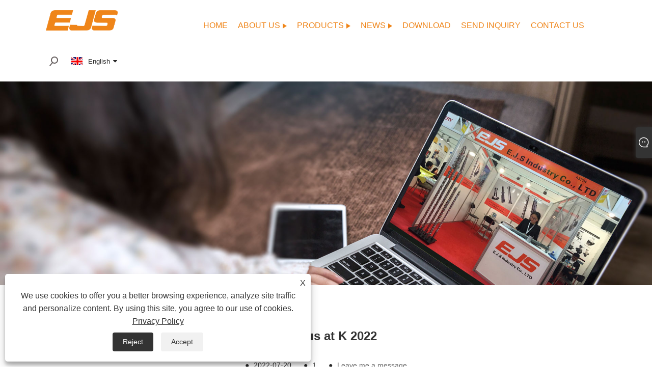

--- FILE ---
content_type: text/html; charset=utf-8
request_url: https://www.ejsscrewbarrel.com/news-show-1001147.html
body_size: 9065
content:

<!DOCTYPE html>
<html xmlns="https://www.w3.org/1999/xhtml"  lang="en">
<head>
    <meta http-equiv="Content-Type" content="text/html; charset=utf-8">
    <meta name="viewport" content="width=device-width, initial-scale=1, minimum-scale=1, maximum-scale=1">
    
<title>Meet us at K 2022 - News - E.J.S INDUSTRY CO., LTD</title>
<meta name="keywords" content="Meet us at K 2022" />
<meta name="description" content="E.J.S INDUSTRY CO., LTD: Meet us at K 2022
" />
<link rel="shortcut icon" href="/upload/6573/20211120143439244777.ico" type="image/x-icon" />
<!-- Global site tag (gtag.js) - Google Analytics -->
<script async src="https://www.googletagmanager.com/gtag/js?id=G-XWYW880BZJ"></script>
<script>
  window.dataLayer = window.dataLayer || [];
  function gtag(){dataLayer.push(arguments);}
  gtag('js', new Date());

  gtag('config', 'G-XWYW880BZJ');
</script>
<script type="application/ld+json">
{
  "@context": "https://schema.org",
  "@type": "Organization",
  "name": "EJS Screw Barrel",
  "url": "https://www.ejsscrewbarrel.com/",
  "logo": "https://i.trade-cloud.com.cn/upload/6573/20210927100426402772.png",
  "sameAs": [
    "https://business.facebook.com/ejschina/",
    "https://cn.linkedin.com/company/screwbarrel-ejs"
  ],
  "contactPoint": [
    {
      "@type": "ContactPoint",
      "telephone": "+86-574-83065911",
      "contactType": "customer service",
      "email": "sales@ejsscrewbarrel.com",
      "contactOption": "TollFree",
      "areaServed": [
        "US",
        "CN"
      ],
      "availableLanguage": "en"
    }
  ]
}
</script>
<link rel="dns-prefetch" href="https://style.trade-cloud.com.cn" />
<link rel="dns-prefetch" href="https://i.trade-cloud.com.cn" />
    <meta name="robots" content="index,follow">
    <meta name="distribution" content="Global" />
    <meta name="googlebot" content="all" />
    <meta property="og:type" content="news" />
    <meta property="og:url" content="https://www.ejsscrewbarrel.com/news-show-1001147.html" />
    <meta property="og:title" content="Meet us at K 2022 - News - E.J.S INDUSTRY CO., LTD" />
    <meta property="og:description" content="Meet us at K 2022" />
    <meta property="og:site_name" content="https://www.ejsscrewbarrel.com" />
    <link href="https://www.ejsscrewbarrel.com/news-show-1001147.html" rel="canonical" />
    
    <link rel="alternate" hreflang="en"  href="https://www.ejsscrewbarrel.com/news-show-1001147.html"/>
<link rel="alternate" hreflang="x-default"  href="https://www.ejsscrewbarrel.com/news-show-1001147.html"/>
<link rel="alternate" hreflang="it"  href="https://it.ejsscrewbarrel.com/news-show-1022500.html"/>
<link rel="alternate" hreflang="nl"  href="https://nl.ejsscrewbarrel.com/news-show-1022502.html"/>
<link rel="alternate" hreflang="zh"  href="https://zh-cn.ejsscrewbarrel.com/news-show-1023716.html"/>
<link rel="alternate" hreflang="sr"  href="https://sr.ejsscrewbarrel.com/news-show-1023758.html"/>
<link rel="alternate" hreflang="mr"  href="https://mr.ejsscrewbarrel.com/news-show-1023748.html"/>
<link rel="alternate" hreflang="sl"  href="https://sl.ejsscrewbarrel.com/news-show-1023720.html"/>
<link rel="alternate" hreflang="ro"  href="https://ro.ejsscrewbarrel.com/news-show-1023675.html"/>
<link rel="alternate" hreflang="et"  href="https://et.ejsscrewbarrel.com/news-show-1023671.html"/>
<link rel="alternate" hreflang="lt"  href="https://lt.ejsscrewbarrel.com/news-show-1023491.html"/>
<link rel="alternate" hreflang="mk"  href="https://mk.ejsscrewbarrel.com/news-show-1023467.html"/>
<link rel="alternate" hreflang="sk"  href="https://sk.ejsscrewbarrel.com/news-show-1023466.html"/>
<link rel="alternate" hreflang="az"  href="https://az.ejsscrewbarrel.com/news-show-1023471.html"/>
<link rel="alternate" hreflang="eu"  href="https://eu.ejsscrewbarrel.com/news-show-1023448.html"/>
<link rel="alternate" hreflang="kk"  href="https://kk.ejsscrewbarrel.com/news-show-1023459.html"/>
<link rel="alternate" hreflang="la"  href="https://la.ejsscrewbarrel.com/news-show-1023456.html"/>
<link rel="alternate" hreflang="lo"  href="https://lo.ejsscrewbarrel.com/news-show-1023442.html"/>
<link rel="alternate" hreflang="bg"  href="https://bg.ejsscrewbarrel.com/news-show-1023402.html"/>
<link rel="alternate" hreflang="my"  href="https://my.ejsscrewbarrel.com/news-show-1023388.html"/>
<link rel="alternate" hreflang="ne"  href="https://ne.ejsscrewbarrel.com/news-show-1023313.html"/>
<link rel="alternate" hreflang="te"  href="https://te.ejsscrewbarrel.com/news-show-1023312.html"/>
<link rel="alternate" hreflang="ta"  href="https://ta.ejsscrewbarrel.com/news-show-1023160.html"/>
<link rel="alternate" hreflang="fa"  href="https://fa.ejsscrewbarrel.com/news-show-1023084.html"/>
<link rel="alternate" hreflang="jv"  href="https://jw.ejsscrewbarrel.com/news-show-1023055.html"/>
<link rel="alternate" hreflang="uk"  href="https://uk.ejsscrewbarrel.com/news-show-1023071.html"/>
<link rel="alternate" hreflang="el"  href="https://el.ejsscrewbarrel.com/news-show-1023092.html"/>
<link rel="alternate" hreflang="cs"  href="https://cs.ejsscrewbarrel.com/news-show-1023061.html"/>
<link rel="alternate" hreflang="ur"  href="https://ur.ejsscrewbarrel.com/news-show-1023090.html"/>
<link rel="alternate" hreflang="no"  href="https://no.ejsscrewbarrel.com/news-show-1022999.html"/>
<link rel="alternate" hreflang="id"  href="https://id.ejsscrewbarrel.com/news-show-1023022.html"/>
<link rel="alternate" hreflang="ar"  href="https://ar.ejsscrewbarrel.com/news-show-1022993.html"/>
<link rel="alternate" hreflang="ga"  href="https://ga.ejsscrewbarrel.com/news-show-1023066.html"/>
<link rel="alternate" hreflang="tr"  href="https://tr.ejsscrewbarrel.com/news-show-1023029.html"/>
<link rel="alternate" hreflang="tl"  href="https://tl.ejsscrewbarrel.com/news-show-1022343.html"/>
<link rel="alternate" hreflang="hi"  href="https://hi.ejsscrewbarrel.com/news-show-1022828.html"/>
<link rel="alternate" hreflang="fi"  href="https://fi.ejsscrewbarrel.com/news-show-1022821.html"/>
<link rel="alternate" hreflang="da"  href="https://da.ejsscrewbarrel.com/news-show-1022814.html"/>
<link rel="alternate" hreflang="bn"  href="https://bn.ejsscrewbarrel.com/news-show-1022811.html"/>
<link rel="alternate" hreflang="ms"  href="https://ms.ejsscrewbarrel.com/news-show-1022795.html"/>
<link rel="alternate" hreflang="hu"  href="https://hu.ejsscrewbarrel.com/news-show-1022757.html"/>
<link rel="alternate" hreflang="sv"  href="https://sv.ejsscrewbarrel.com/news-show-1022739.html"/>
<link rel="alternate" hreflang="ko"  href="https://ko.ejsscrewbarrel.com/news-show-1022599.html"/>
<link rel="alternate" hreflang="pl"  href="https://pl.ejsscrewbarrel.com/news-show-1022551.html"/>
<link rel="alternate" hreflang="th"  href="https://th.ejsscrewbarrel.com/news-show-1022543.html"/>
<link rel="alternate" hreflang="vi"  href="https://vi.ejsscrewbarrel.com/news-show-1022473.html"/>
<link rel="alternate" hreflang="de"  href="https://de.ejsscrewbarrel.com/news-show-1022465.html"/>
<link rel="alternate" hreflang="ja"  href="https://ja.ejsscrewbarrel.com/news-show-1022472.html"/>
<link rel="alternate" hreflang="fr"  href="https://fr.ejsscrewbarrel.com/news-show-1022456.html"/>
<link rel="alternate" hreflang="ru"  href="https://ru.ejsscrewbarrel.com/news-show-1022438.html"/>
<link rel="alternate" hreflang="pt"  href="https://pt.ejsscrewbarrel.com/news-show-1022443.html"/>
<link rel="alternate" hreflang="es"  href="https://es.ejsscrewbarrel.com/news-show-1022403.html"/>

    <script type="application/ld+json">[
  {
    "@context": "https://schema.org/",
    "@type": "BreadcrumbList",
    "ItemListElement": [
      {
        "@type": "ListItem",
        "Name": "Home",
        "Position": 1,
        "Item": "https://www.ejsscrewbarrel.com/"
      },
      {
        "@type": "ListItem",
        "Name": "News",
        "Position": 2,
        "Item": "https://www.ejsscrewbarrel.com/news.html"
      },
      {
        "@type": "ListItem",
        "Name": "Company News",
        "Position": 3,
        "Item": "https://www.ejsscrewbarrel.com/news-55932.html"
      },
      {
        "@type": "ListItem",
        "Name": "Meet us at K 2022",
        "Position": 4,
        "Item": "https://www.ejsscrewbarrel.com/news-show-1001147.html"
      }
    ]
  },
  {
    "@context": "http://schema.org",
    "@type": "NewsArticle",
    "MainEntityOfPage": {
      "@type": "WebPage",
      "@id": "https://www.ejsscrewbarrel.com/news-show-1001147.html"
    },
    "Headline": "Meet us at K 2022 - News - E.J.S INDUSTRY CO., LTD",
    "Image": {
      "@type": "ImageObject",
      "Url": "https://www.ejsscrewbarrel.com/upload/6573/20220720162111841121.jpg"
    },
    "DatePublished": "2022-07-20T16:21:12.0000000Z",
    "Author": {
      "@type": "Organization",
      "Name": "E.J.S INDUSTRY CO., LTD",
      "Url": "https://www.ejsscrewbarrel.com/",
      "Logo": null
    },
    "Publisher": {
      "@type": "Organization",
      "Name": "E.J.S INDUSTRY CO., LTD",
      "Url": null,
      "Logo": {
        "@type": "ImageObject",
        "Url": "https://www.ejsscrewbarrel.com/upload/6573/20210927100426402772.png"
      }
    },
    "Description": "E.J.S INDUSTRY CO., LTD: Meet us at K 2022\r\n"
  }
]</script>
    
<link rel="stylesheet" id="css" type="text/css" href="https://style.trade-cloud.com.cn/Template/206/default/css/style.css">
<link rel="stylesheet" type="text/css" href="https://style.trade-cloud.com.cn/Template/206/fonts/iconfont.css">
<link rel="stylesheet" type="text/css" href="https://style.trade-cloud.com.cn/Template/206/default/css/font-awesome.min.css">
<link rel="stylesheet" type="text/css" href="https://style.trade-cloud.com.cn/Template/206/default/css/im.css">
<link rel="stylesheet" type="text/css" href="https://style.trade-cloud.com.cn/Template/206/css/links.css">
<link rel="stylesheet" type="text/css" href="https://style.trade-cloud.com.cn/Template/206/css/mobile.css">
<link rel="stylesheet" type="text/css" href="https://style.trade-cloud.com.cn/Template/206/css/language.css">

    <link type="text/css" rel="stylesheet" href="https://style.trade-cloud.com.cn/Template/206/default/css/product.css" />
    <link rel="stylesheet" type="text/css" href="https://style.trade-cloud.com.cn/Template/206/default/css/product_mobile.css">
    <script src="https://style.trade-cloud.com.cn/Template/206/js/jquery.min.js"></script>
    <!--    <script type="text/javascript" src="https://style.trade-cloud.com.cn/Template/206/js/jquery-1.9.1.min.js"></script>-->
    <script type="text/javascript" src="https://style.trade-cloud.com.cn/Template/206/js/owl.carousel.js"></script>
    <script type="text/javascript" src="/js/book.js?v=0.04"></script>
    <link type="text/css" rel="stylesheet" href="/css/inside.css" />
</head>
<body>
    <div class="container">
        
<header class="web_head index_web_head">
    <section class="head_layer">
        <div class="layout">
            <figure class="logo">
                <a href="/" title="E.J.S INDUSTRY CO., LTD"><img src="/upload/6573/20210927100426402772.png" alt="E.J.S INDUSTRY CO., LTD"></a>
            </figure>
            <nav class="nav_wrap">
                <ul class="head_nav">
                    <li><a href="/" title="Home"><em>Home</em></a></li><li><a href="/about.html" title="About Us"><em>About Us</em></a><ul><li><a title="Who is EJS?" href="/about.html"><em>Who is EJS?</em></a></li><li><a title="Why to work with EJS?" href="/about-364585.html"><em>Why to work with EJS?</em></a></li><li><a title="Where to find EJS?" href="/about-364586.html"><em>Where to find EJS?</em></a></li><li><a title="What makes EJS outstanding?" href="/about-364587.html"><em>What makes EJS outstanding?</em></a></li></ul></li><li><a href="/products.html" title="Products"><em>Products</em></a><ul><li><a title="Conical Twin Screw Barrel" href="/conical-twin-screw-barrel"><em>Conical Twin Screw Barrel</em></a></li><li><a title="Parallel Twin Screw Barrel" href="/parallel-twin-screw-barrel"><em>Parallel Twin Screw Barrel</em></a></li><li><a title="Extruder Screw Barrel" href="/extruder-screw-barrel"><em>Extruder Screw Barrel</em></a></li><li><a title="Rubber Screw Barrel" href="/rubber-screw-barrel"><em>Rubber Screw Barrel</em></a></li><li><a title="Injection Moulding Screw Barrel" href="/injection-moulding-screw-barrel"><em>Injection Moulding Screw Barrel</em></a></li><li><a title="Blow Moulding Screw Barrel" href="/blow-moulding-screw-barrel"><em>Blow Moulding Screw Barrel</em></a></li><li><a title="Bimetallic Screw Barrel" href="/bimetallic-screw-barrel"><em>Bimetallic Screw Barrel</em></a></li><li><a title="Nitrided Screw Barrel" href="/nitrided-screw-barrel"><em>Nitrided Screw Barrel</em></a></li><li><a title="Extruder Parts" href="/extruder-parts"><em>Extruder Parts</em></a></li></ul></li><li><a href="/news.html" title="News"><em>News</em></a><ul><li><a title="Company News" href="/news-55932.html"><em>Company News</em></a></li><li><a title="Industry News" href="/news-55933.html"><em>Industry News</em></a></li><li><a title="FAQS" href="/news-55937.html"><em>FAQS</em></a></li></ul></li><li><a href="/download.html" title="Download"><em>Download</em></a></li><li><a href="/message.html" title="Send Inquiry"><em>Send Inquiry</em></a></li><li><a href="/contact.html" title="Contact Us"><em>Contact Us</em></a></li>
                </ul>
            </nav>
            <div class="head_right">
                <div class="head-search">
                    <b id="btn-search" class="btn--search search-btn"></b>
                </div>
                
                <div class="change-language ensemble">
                    <div class="change-language-title medium-title">
                        <div class="language-flag language-flag-en"><a title="English" href="javascript:;"><b class="country-flag"></b><span>English</span> </a></div>
                    </div>
                    <div class="change-language-cont sub-content"></div>
                </div>
            </div>
            <ul class="prisna-wp-translate-seo" id="prisna-translator-seo">
                <li class="language-flag language-flag-en"><a title="English" href="https://www.ejsscrewbarrel.com"><b class="country-flag"></b><span>English</span></a></li><li class="language-flag language-flag-zh-CN"><a title="简体中文" href="//zh-cn.ejsscrewbarrel.com"><b class="country-flag"></b><span>简体中文</span></a></li><li class="language-flag language-flag-es"><a title="Español" href="//es.ejsscrewbarrel.com"><b class="country-flag"></b><span>Español</span></a></li><li class="language-flag language-flag-pt"><a title="Português" href="//pt.ejsscrewbarrel.com"><b class="country-flag"></b><span>Português</span></a></li><li class="language-flag language-flag-ru"><a title="русский" href="//ru.ejsscrewbarrel.com"><b class="country-flag"></b><span>русский</span></a></li><li class="language-flag language-flag-fr"><a title="Français" href="//fr.ejsscrewbarrel.com"><b class="country-flag"></b><span>Français</span></a></li><li class="language-flag language-flag-ja"><a title="日本語" href="//ja.ejsscrewbarrel.com"><b class="country-flag"></b><span>日本語</span></a></li><li class="language-flag language-flag-de"><a title="Deutsch" href="//de.ejsscrewbarrel.com"><b class="country-flag"></b><span>Deutsch</span></a></li><li class="language-flag language-flag-vi"><a title="tiếng Việt" href="//vi.ejsscrewbarrel.com"><b class="country-flag"></b><span>tiếng Việt</span></a></li><li class="language-flag language-flag-it"><a title="Italiano" href="//it.ejsscrewbarrel.com"><b class="country-flag"></b><span>Italiano</span></a></li><li class="language-flag language-flag-nl"><a title="Nederlands" href="//nl.ejsscrewbarrel.com"><b class="country-flag"></b><span>Nederlands</span></a></li><li class="language-flag language-flag-th"><a title="ภาษาไทย" href="//th.ejsscrewbarrel.com"><b class="country-flag"></b><span>ภาษาไทย</span></a></li><li class="language-flag language-flag-pl"><a title="Polski" href="//pl.ejsscrewbarrel.com"><b class="country-flag"></b><span>Polski</span></a></li><li class="language-flag language-flag-ko"><a title="한국어" href="//ko.ejsscrewbarrel.com"><b class="country-flag"></b><span>한국어</span></a></li><li class="language-flag language-flag-sv"><a title="Svenska" href="//sv.ejsscrewbarrel.com"><b class="country-flag"></b><span>Svenska</span></a></li><li class="language-flag language-flag-hu"><a title="magyar" href="//hu.ejsscrewbarrel.com"><b class="country-flag"></b><span>magyar</span></a></li><li class="language-flag language-flag-ms"><a title="Malay" href="//ms.ejsscrewbarrel.com"><b class="country-flag"></b><span>Malay</span></a></li><li class="language-flag language-flag-bn"><a title="বাংলা ভাষার" href="//bn.ejsscrewbarrel.com"><b class="country-flag"></b><span>বাংলা ভাষার</span></a></li><li class="language-flag language-flag-da"><a title="Dansk" href="//da.ejsscrewbarrel.com"><b class="country-flag"></b><span>Dansk</span></a></li><li class="language-flag language-flag-fi"><a title="Suomi" href="//fi.ejsscrewbarrel.com"><b class="country-flag"></b><span>Suomi</span></a></li><li class="language-flag language-flag-hi"><a title="हिन्दी" href="//hi.ejsscrewbarrel.com"><b class="country-flag"></b><span>हिन्दी</span></a></li><li class="language-flag language-flag-tl"><a title="Pilipino" href="//tl.ejsscrewbarrel.com"><b class="country-flag"></b><span>Pilipino</span></a></li><li class="language-flag language-flag-tr"><a title="Türkçe" href="//tr.ejsscrewbarrel.com"><b class="country-flag"></b><span>Türkçe</span></a></li><li class="language-flag language-flag-ga"><a title="Gaeilge" href="//ga.ejsscrewbarrel.com"><b class="country-flag"></b><span>Gaeilge</span></a></li><li class="language-flag language-flag-ar"><a title="العربية" href="//ar.ejsscrewbarrel.com"><b class="country-flag"></b><span>العربية</span></a></li><li class="language-flag language-flag-id"><a title="Indonesia" href="//id.ejsscrewbarrel.com"><b class="country-flag"></b><span>Indonesia</span></a></li><li class="language-flag language-flag-no"><a title="Norsk‎" href="//no.ejsscrewbarrel.com"><b class="country-flag"></b><span>Norsk‎</span></a></li><li class="language-flag language-flag-ur"><a title="تمل" href="//ur.ejsscrewbarrel.com"><b class="country-flag"></b><span>تمل</span></a></li><li class="language-flag language-flag-cs"><a title="český" href="//cs.ejsscrewbarrel.com"><b class="country-flag"></b><span>český</span></a></li><li class="language-flag language-flag-el"><a title="ελληνικά" href="//el.ejsscrewbarrel.com"><b class="country-flag"></b><span>ελληνικά</span></a></li><li class="language-flag language-flag-uk"><a title="український" href="//uk.ejsscrewbarrel.com"><b class="country-flag"></b><span>український</span></a></li><li class="language-flag language-flag-jw"><a title="Javanese" href="//jw.ejsscrewbarrel.com"><b class="country-flag"></b><span>Javanese</span></a></li><li class="language-flag language-flag-fa"><a title="فارسی" href="//fa.ejsscrewbarrel.com"><b class="country-flag"></b><span>فارسی</span></a></li><li class="language-flag language-flag-ta"><a title="தமிழ்" href="//ta.ejsscrewbarrel.com"><b class="country-flag"></b><span>தமிழ்</span></a></li><li class="language-flag language-flag-te"><a title="తెలుగు" href="//te.ejsscrewbarrel.com"><b class="country-flag"></b><span>తెలుగు</span></a></li><li class="language-flag language-flag-ne"><a title="नेपाली" href="//ne.ejsscrewbarrel.com"><b class="country-flag"></b><span>नेपाली</span></a></li><li class="language-flag language-flag-my"><a title="Burmese" href="//my.ejsscrewbarrel.com"><b class="country-flag"></b><span>Burmese</span></a></li><li class="language-flag language-flag-bg"><a title="български" href="//bg.ejsscrewbarrel.com"><b class="country-flag"></b><span>български</span></a></li><li class="language-flag language-flag-lo"><a title="ລາວ" href="//lo.ejsscrewbarrel.com"><b class="country-flag"></b><span>ລາວ</span></a></li><li class="language-flag language-flag-la"><a title="Latine" href="//la.ejsscrewbarrel.com"><b class="country-flag"></b><span>Latine</span></a></li><li class="language-flag language-flag-kk"><a title="Қазақша" href="//kk.ejsscrewbarrel.com"><b class="country-flag"></b><span>Қазақша</span></a></li><li class="language-flag language-flag-eu"><a title="Euskal" href="//eu.ejsscrewbarrel.com"><b class="country-flag"></b><span>Euskal</span></a></li><li class="language-flag language-flag-az"><a title="Azərbaycan" href="//az.ejsscrewbarrel.com"><b class="country-flag"></b><span>Azərbaycan</span></a></li><li class="language-flag language-flag-sk"><a title="Slovenský jazyk" href="//sk.ejsscrewbarrel.com"><b class="country-flag"></b><span>Slovenský jazyk</span></a></li><li class="language-flag language-flag-mk"><a title="Македонски" href="//mk.ejsscrewbarrel.com"><b class="country-flag"></b><span>Македонски</span></a></li><li class="language-flag language-flag-lt"><a title="Lietuvos" href="//lt.ejsscrewbarrel.com"><b class="country-flag"></b><span>Lietuvos</span></a></li><li class="language-flag language-flag-et"><a title="Eesti Keel" href="//et.ejsscrewbarrel.com"><b class="country-flag"></b><span>Eesti Keel</span></a></li><li class="language-flag language-flag-ro"><a title="Română" href="//ro.ejsscrewbarrel.com"><b class="country-flag"></b><span>Română</span></a></li><li class="language-flag language-flag-sl"><a title="Slovenski" href="//sl.ejsscrewbarrel.com"><b class="country-flag"></b><span>Slovenski</span></a></li><li class="language-flag language-flag-mr"><a title="मराठी" href="//mr.ejsscrewbarrel.com"><b class="country-flag"></b><span>मराठी</span></a></li><li class="language-flag language-flag-sr"><a title="Srpski језик" href="//sr.ejsscrewbarrel.com"><b class="country-flag"></b><span>Srpski језик</span></a></li>
            </ul>
        </div>
    </section>
</header>


        <div class="banner page-banner" id="body">
            <div class="page-bannertxt">
                
            </div>
            <img src="/upload/6573/2021111116360227484.jpg" alt="News" />
        </div>
        <div class="block">
            <div class="layout">
                <div class="position">
                    <span><a class="home" href="/"><i class="icon-home">Home</i></a></span>
                    <span>></span>
                    <a href="https://www.ejsscrewbarrel.com/news.html">News</a>
                     > <a href="https://www.ejsscrewbarrel.com/news-55932.html" title="Company News">Company News</a>
                </div>
                <div class="classes">
                    <h1>
                        Meet us at K 2022</h1>
                    <div class="class-info">

                        <div class="date">
                            <span><i>● </i>2022-07-20 </span>
                            <span id="viewCount"><i>● </i>- </span>
                            <span><i>● </i><a href="#Leave">Leave me a message </a></span>
                        </div>
                    </div>
                </div>
                <div class="class-name">
                </div>
                <div class="class-content">
                    <img src="https://i.trade-cloud.com.cn/upload/6573/image/20220720/1_118419.jpg" alt="" />
                </div>
                <div class="prev-next">
                    <div class="prev-news"><span>Previous:</span><a href="/news-show-901598.html" title="Everything You Should Know about Nitriding">Everything You Should Know about Nitriding</a></div>
                    <div class="next-news"><span>Next:</span><a href="/news-show-1014606.html" title="What is happening there?">What is happening there?</a></div>
                </div>
                <div class="a2a_kit a2a_kit_size_32 a2a_default_style">
                    <a class="a2a_dd" href="https://www.addtoany.com/share"></a>
                    <a class="a2a_button_facebook"></a>
                    <a class="a2a_button_twitter"></a>
                    <a class="a2a_button_pinterest"></a>
                    <a class="a2a_button_linkedin"></a>
                </div>
                <script async src="https://static.addtoany.com/menu/page.js"></script>
            </div>
        </div>

        <div class="block news-inquiry" id="Leave">
            <div class="layout">
                <div class="classes">
                    <div class="class-content">
                        <div class="inquiry">
                            <h3>Send Inquiry</h3>
                            <form class="form" id="ContactForm" data-proid="0">
                                <div class="form-item col-l-1">
                                    <input placeholder="Subject*" id="contact_subject" name="Subject" type="text" value="" required>
                                </div>
                                <div class="form-item col-r-1">
                                    <input placeholder="Company" id="contact_company" name="Company" type="text" value="">
                                </div>
                                <div class="form-item col-l-1">
                                    <input name="email" placeholder="Email*" id="contact_email" type="email" value="" required>
                                </div>
                                <div class="form-item col-r-1">
                                    <input placeholder="Name*" id="contact_name" name="name" type="text" value="" required>
                                </div>
                                <div class="form-item col-l-1">
                                    <input placeholder="Tel / WhatsApp" id="contact_tel" name="tel" type="text" value="">
                                </div>
                                <div class="form-item col-l-2">
                                    <textarea name="content" placeholder="Content*" id="contact_content" required></textarea>
                                </div>
                                <div class="form-item">
                                    <button id="submit" type="submit" style="line-height: 40px; border: 1px solid #eee; border-radius: 5px;">Submit</button>
                                </div>
                            </form>
                        </div>
                    </div>
                </div>
            </div>

            <script type="text/javascript">
                ContactForm.addEventListener("submit", (e) => {
                    e.preventDefault();

                    const button = $("#submit");

                    button.attr("disabled", true);

                    var ProID, Subject, Company, Email, Name, Tel, Content;
                    ProID = $("#ContactForm").attr("data-proid").trim();
                    Subject = $("input#contact_subject").val().trim();
                    Company = $("input#contact_company").val().trim();
                    Name = $("input#contact_name").val().trim();
                    Email = $("input#contact_email").val().trim();
                    Tel = $("input#contact_tel").val().trim();
                    Content = $("#contact_content").val();

                    button.html("Please Wait...");

                    var url = window.location.pathname;
                    $.ajax({
                        type: "POST",
                        url: "/AjaxData.ashx",
                        data: "Action=AddBook&Type=NewBook&ProID=" + encodeURIComponent(ProID) + "&Title=" + encodeURIComponent(Subject) + "&Company=" + encodeURIComponent(Company) + "&Email=" + encodeURIComponent(Email)
                            + "&Name=" + encodeURIComponent(Name) + "&Url=" + encodeURIComponent(url) + "&Tel=" + encodeURIComponent(Tel) + "&Content=" + encodeURIComponent(Content),
                        success: function (ret) {
                            if (ret == "200") {
                                window.location.href = "/thank.html";
                            }
                            else {
                                alert(ret);
                                button.html("Submit");
                                button.attr("disabled", false);
                            }
                        },
                        error: function (XMLHttpRequest, textStatus, errorThrown) {
                            alert("Erro"); button.html("Submit"); button.attr("disabled", false);
                        }
                    });
                });
                $(function () {
                    var newsId = 1001147;
                    if (!newsId) return;
                    $.ajax({
                        url: "/Handlers/GetView.ashx",
                        type: "GET",
                        data: { id: newsId, t: new Date().getTime() },
                        cache: false,
                        success: function (res) {
                            $("#viewCount").html('<i>● </i> ' + res);
                        },
                        error: function () {
                            $("#viewCount").html('<i>● </i> -');
                        }
                    });
                    $.ajax({
                        url: "/Handlers/AddView.ashx",
                        type: "POST",
                        data: { id: newsId },
                        cache: false
                    });
                });
            </script>
        </div>

        
<footer class="web_footer" style="background-image: url('https://style.trade-cloud.com.cn/Template/206/default/image/footer_bg.jpg')">
    <div class="foor_service">
        <div class="layout">
            <figure class="foot_logo">
                <img src="/upload/6573/20210927100426402772.png" alt="E.J.S INDUSTRY CO., LTD">
            </figure>
            <nav class="foot_nav">
                <ul>
                    <li><a href="/" title="Home">Home</a><li><a href="/about.html" title="About Us">About Us</a><li><a href="/products.html" title="Products">Products</a><li><a href="/news.html" title="News">News</a><li><a href="/download.html" title="Download">Download</a><li><a href="/message.html" title="Send Inquiry">Send Inquiry</a><li><a href="/contact.html" title="Contact Us">Contact Us</a>
                </ul>
            </nav>
            <address class="foot_contact_list">
                <ul>
                    <li class="contact_item">
                        <div class="contact_txt"><span class="item_label">Tel: </span><span class="item_val"><a class="tel_link" href="tel://+86-574-83065911">+86-574-83065911</a></span></div><div class="contact_txt"><span class="item_label">Email: </span><span class="item_val"><a href="/message.html">sales@ejsscrewbarrel.com</a></span></div><div class="contact_txt"><span class="item_label">Address: </span><span class="item_val">55 Dongdu Road, Haishu District, Ningbo, China 315000 </span></div>
                    </li>
                </ul>
            </address>
            <ul class="foot_sns">
                <li><a href="https://business.facebook.com/ejschina/" target="_blank" rel="nofollow" class="facebook" title="Facebook"><span class="iconfont icon-Facebook"></span></a></li><li><a href="https://www.linkedin.com/company/ejs-screwbarrel-china" target="_blank" rel="nofollow" class="linkedin" title="Linkedin"><span class="iconfont icon-in"></span></a></li><li><a href="https://www.pinterest.ca/hardyliuchinawithScrewBarrel/" target="_blank" rel="nofollow" class="QQ" title="Pinterest"><span class="iconfont icon-pinterestcolor"></span></a></li><li><a href="https://www.instagram.com/hardyliu.screwbarrelchina/" target="_blank" rel="nofollow" class="ICP" title="Instagram"><span class="iconfont icon-instagram"></span></a></li><li><a href="https://api.whatsapp.com/send?phone=8613736158017&text=Hello" target="_blank" rel="nofollow" class="Whatsapp" title="Whatsapp"><span class="iconfont icon-whatsapp"></span></a></li>
            </ul>
            <div class="copyright">
                <p>
                    Copyright © 2021 E.J.S INDUSTRY CO., LTD. All Rights Reserved.
                </p>
            </div>
            <ul class="foot-link">
                <li><a href="/links.html">Links</a></li>
                <li><a href="/sitemap.html">Sitemap</a></li>
                <li><a href="/rss.xml">RSS</a></li>
                <li><a href="/sitemap.xml">XML</a></li>
                <li><a href="/privacy-policy.html" rel="nofollow" target="_blank">Privacy Policy</a></li>
                <li><a href="//m.ejsscrewbarrel.com" target ="_blank">AMP</a></li><li><a href="/showroom/" target ="_blank">Showroom</a></li><li><a href="/product/" target ="_blank">Product</a></li>
            </ul>
        </div>
    </div>
</footer>
<style>
.index_featured .product_item .item_title{z-index: 9;}
.index_featured .product_item figure a{color:#000;}
.opt table{ width:100%; margin-top:5px;}
.opt table p strong{ margin-bottom:0 !important; color:#111;}
.opt table *{ font-family:Arial !important;}
#Descrip *{ font-size:16px !important;}
.opt table{
border:none;
border-collapse:collapse;
}
.opt table tr,.opt table td{
border:1px solid #333333;
border-collapse:collapse;	
}
.opt table td p{margin-left:5px; margin-top:5px; margin-bottom:5px; line-height:1.5; text-align:center; }
*{font-family: Arial;}
.block .class-content .news-item .news-img img{height:300px;}
.block .classes .class-content{float: none;}
.company_subscribe .subscribe_title{line-height: 1;}
.web_footer{background-color: #222;background-image:url(https://i.trade-cloud.com.cn/upload/6573/image/20220412/bottom_559787.jpg) !important;}
.layout{width:1700px;}
.web_head .layout, .index_main .layout{width:1700px;}
@media only screen and (max-width: 1680px){
.web_head .layout, .index_main .layout,.layout {
    width: 1300px;
}
}
@media only screen and (max-width: 1440px){
.web_head .layout, .index_main .layout,.layout {
     width: 1200px; 
}
}
@media only screen and (max-width: 1366px){
.web_head .layout, .index_main .layout,.layout {
    width: 1150px;
}
}
@media only screen and (max-width: 1280px){
.web_head .layout, .index_main .layout,.layout {
    width: 1100px;
}
}
@media only screen and (max-width: 1199px){
.web_head .layout, .index_main .layout,.layout {
    width: 100%;
}
}
.index_featured .product_item figure:before{display:none;}

.company_subscribe_bg{background-image:url("https://i.trade-cloud.com.cn/upload/6573/image/20211013/bj_689172.jpg") !important;}
.block .classes .class-content{width:1400px;margin-left:auto;margin-right:auto;}
@media (max-width:1600px){
.block .classes .class-content{width:100%;}
}
.head_layer .logo img{max-height:40px;}
.fixed-nav .head_layer .logo img{max-height:40px;}
.nav_wrap .head_nav, .nav_wrap .head_nav a{color:#ef8519;}
.opt p{ font-size:16px; line-height:1.5;}
.opt p strong{ display:inline-block; margin-bottom:6px;}
/*.index_business{background-image: url("https://i.trade-cloud.com.cn/upload/6573/image/20210929/dsc-8634_387554.jpg") !important;}*/




.web_footer{border-top: 22px solid #ef8519;}
.index_swiper_control .swiper-button-prev, .index_swiper_control .swiper-button-next{background-color: #ef8519;}
.web-search .btn--search-close{background-color: #ef8519;}
.sys_btn, .index_swiper_control .swiper-button-prev, .index_swiper_control .swiper-button-next{background-color: #ef8519;}

.header-nav-list{background: #000;}
#nav > ul > li > a{color:#ef8519;}
.search-icon i{background: #ef8519;}
header .top{background: #ef8519;}
.link-way a,.link-way i{color:#fff;}
.search-from .form .searchbtn{background: #ef8519;}
.pro-ca > li > a span{background: #ef8519;}
.tit-h2 span{color: #ef8519;}
.recommended-btn .btn{background: #ef8519;}
.recommended-btn span:after{background: #ef8519;}
.recommended-btn:hover .btn {
    color: #fff;
    background: #cc6600;}
	.link-way span{border-left:none;}
.recommended-con h3:after{background: #ef8519;}
#recommended-products-list li:hover h3 a {color: #ef8519;}
.recommended-list-btn > div:hover {
        border-color: #ef8519;
        background: #ef8519;
        color: #333;
    }
.copy{background: #ef8519;}
.idx-about-con h3:after{background: #ef8519;}
.about-btn a{ background: #ef8519;color: #fff;}
.subscribe-form .subscribe-btn{background-color: #ef8519;color: #fff;}
.idx-news-con h3:after{background: #ef8519;}

.copy{color: #fff;}
.foot-nav li a{color: #fff;}
.tit-h2:before{    background: #ef8519;}
.im-l{background-color: #ef8519;}
.about-btn {
    margin-top: 0px;
}
.im .box{background-color: #ef8519;}
.blingbling{background: #ef8519;}
.foot-phone span a{color: #ef8519;}
.pro-ca > li > a span{background: #ef8519;}
.pro-ca > li ul li a:hover {color: #ef8519;}

.foot-tit:after{background: #ef8519;}
.company-contact li a{color:#ffffff;}
.idx-news-list li:hover h3 a {
    color: #ef8519;
}
.pro-ca > li > a span{color:#ffffff;}
.idx-news-con h3:after {
    content: ' ';
    position: absolute;
    width: 50px;
    background: #ef8519;
    height: 2px;
    bottom: 12px;
    left: 0;
}


.inquiry p{color:#ffffff;}
.block .classes h3{color:#ef8519;}

.block .product-left h3{background: #ef8519;}
.block .product-left .product-list ul li .btn span{background: #ef8519;}
.block .layout .page .current{background: #ef8519;}
.block .layout .page a:hover {
	color: #fff;
	font-weight: 700;
	background-color: #ef8519;
}
.block .layout .page a:hover {
	color: #fff;
	font-weight: 700;
	background-color: #008068;
}
.block .product-right{border-top: 2px solid #ef8519;}
 .pro-ca > li ul li a:hover {
            padding-left: 30px;
            color: #ef8519;
            transition: .3s ease-in-out all;
            -webkit-transition: .3s ease-in-out all;
            -o-transition: .3s ease-in-out all;
            -moz-transition: .3s ease-in-out all;
        }

.pro-ca > li ul li a:hover:before {
                left: 15px;
                border-color: #ef8519;
                transition: .3s ease-in-out all;
                -webkit-transition: .3s ease-in-out all;
                -o-transition: .3s ease-in-out all;
                -moz-transition: .3s ease-in-out all;
            }
.company-contact li:hover a {
    color: #ef8519;
}

.company-contact li:hover:after {
    border-color: #ef8519;
}

#nav2{background-color: #ef8519;}
.block .class-content .news-item .news-info .news-btn{padding:10px;}
.block .class-content .news-item .news-info span{margin-bottom:15px;}
.block .class-content .news-item .news-info p{line-height:20px;}

.company-contact li a {
    color: #ffffff;
    max-width: 200px;
    white-space: nowrap;
    overflow: hidden;
    text-overflow: ellipsis;
}

.pro-ca > li > a span {
    color: #ffffff;
    max-width: 280px;
    white-space: nowrap;
    overflow: hidden;
    text-overflow: ellipsis;
}
.block .classes p {
    line-height: 1.5;
}







@media (max-width: 991px){
.promote-banner-list li.bn-item-1 img,.promote-banner-list li.bn-item-2 img,.promote-banner-list li.bn-item-3 img{height:auto;}
.f-ke ul li {
            width: 50%;
            float: left;
            text-align: center;
            line-height: 40px;
            background-color: #ef8519;
        }

            .f-ke ul li.f-ke_a {
                background-color: #00cca7;
            }


}

@media (max-width: 991px){
.pro-ca > li > a span{max-width: 160px;}
}








@media (min-width: 992px){



.search-icon i{background: #ef8519;}
.banner-btn > div {background-color: #ef8519 ;}

#banner .swiper-pagination-bullet { background: #ef8519;}
#nav li:hover > a {
    color: #ffffff;
    background: #000;
}
.submenu{ background-color: #ef8519;}
}
@media (max-width:768px){
	.block .class-content .news-item .news-img img{ height:150px;}
	}
@media (max-width:500px){
	.block .class-content .news-item .news-img img{ height:115px;}
	}
</style><script id="test" type="text/javascript"></script><script type="text/javascript">document.getElementById("test").src="//www.ejsscrewbarrel.com/IPCount/stat.aspx?ID=6573";</script>
        


<link href="/OnlineService/11/css/im.css" rel="stylesheet" />
<div class="im">
    <style>
        img {
            border: none;
            max-width: 100%;
        }
    </style>
    <label class="im-l" for="select"><i class="iconfont icon-xiaoxi21"></i></label>
    <input type="checkbox" id="select">
    <div class="box">
        <ul>
          <li><a class="ri_WhatsApp" href="https://api.whatsapp.com/send?phone=+8613736158017&text=Hello" title="+8613736158017" target="_blank"><img style="width:25px;" src="/OnlineService/11/images/whatsapp.webp" alt="Whatsapp" /><span></span></a></li><li><a class="ri_Email" href="/message.html" title="sales@ejsscrewbarrel.com" target="_blank"><img style="width:25px;" src="/OnlineService/11/images/e-mail.webp" alt="E-mail" /><span></span></a></li> 
            <li style="padding:5px"><img src="/upload/6573/20211120143439985221.png" alt="QR" /></li>
        </ul>
    </div>
</div>




<div class="web-search">
    <b id="btn-search-close" class="btn--search-close"></b>
    <div style="width: 100%">
        <div class="head-search">
            <form class="" action="/products.html">
                <input class="search-ipt" name="search" placeholder="Start Typing...">
                <input class="search-btn" type="button">
                <span class="search-attr">Hit enter to search or ESC to close</span>
            </form>
        </div>
    </div>
</div>
<script src="https://style.trade-cloud.com.cn/Template/206/js/common.js"></script>
<script type="text/javascript">
    $(function () {
        $(".privacy-close").click(function () {
            $("#privacy-prompt").css("display", "none");
        });
    });
</script>
<div class="privacy-prompt" id="privacy-prompt">
    <div class="privacy-close">X</div>
    <div class="text">
        We use cookies to offer you a better browsing experience, analyze site traffic and personalize content. By using this site, you agree to our use of cookies.
        <a href="/privacy-policy.html" rel='nofollow' target="_blank">Privacy Policy</a>
    </div>
    <div class="agree-btns">
        <a class="agree-btn" onclick="myFunction()" id="reject-btn" href="javascript:;">Reject
        </a>
        <a class="agree-btn" onclick="closeclick()" style="margin-left: 15px;" id="agree-btn" href="javascript:;">Accept
        </a>
    </div>
</div>
<link href="/css/privacy.css" rel="stylesheet" type="text/css" />
<script src="/js/privacy.js"></script>

<script defer src="https://static.cloudflareinsights.com/beacon.min.js/vcd15cbe7772f49c399c6a5babf22c1241717689176015" integrity="sha512-ZpsOmlRQV6y907TI0dKBHq9Md29nnaEIPlkf84rnaERnq6zvWvPUqr2ft8M1aS28oN72PdrCzSjY4U6VaAw1EQ==" data-cf-beacon='{"version":"2024.11.0","token":"419e37c723b442779b4c6f19cf90245a","r":1,"server_timing":{"name":{"cfCacheStatus":true,"cfEdge":true,"cfExtPri":true,"cfL4":true,"cfOrigin":true,"cfSpeedBrain":true},"location_startswith":null}}' crossorigin="anonymous"></script>
</body>
</html>
